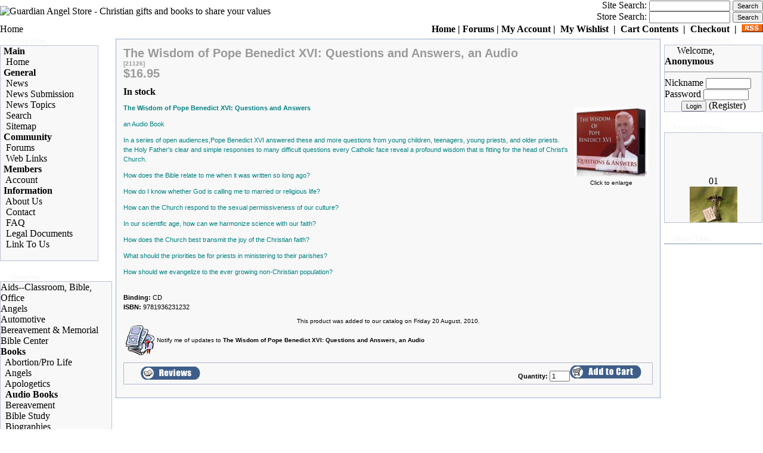

--- FILE ---
content_type: text/html
request_url: http://www.guardianangelstore.com/product_info+10949.html
body_size: 7856
content:
<link rel="alternate" type="application/rss+xml" title="RSS" href="backend.php">
<LINK REL="StyleSheet" HREF="themes/osc2nuke_blue/style/style.css" TYPE="text/css">


<META HTTP-EQUIV="Content-Type" CONTENT="text/html; charset=ISO-8859-1">
<META HTTP-EQUIV="EXPIRES" CONTENT="0">
<META NAME="RESOURCE-TYPE" CONTENT="DOCUMENT">
<META NAME="DISTRIBUTION" CONTENT="GLOBAL">
<META NAME="AUTHOR" CONTENT="Guardian Angel Store">
<META NAME="COPYRIGHT" CONTENT="Copyright (c) by Guardian Angel Store and Guardian Media Services.">
<META NAME="KEYWORDS" CONTENT="Guardian Angel, Catholic Gifts, Christian Gifts, Angels, First Communion, Confirmation, Rosaries, catholic jewelry, christian jewelry, catholic figurines, catholic books, Precious Moments">
<META NAME="DESCRIPTION" CONTENT="Guardian Angel Store - Catholic, Christian books, gifts and jewelry.">
<META NAME="ROBOTS" CONTENT="INDEX, FOLLOW">
<META NAME="REVISIT-AFTER" CONTENT="5 DAYS">
<META NAME="RATING" CONTENT="GENERAL">
<META NAME="GENERATOR" CONTENT="PHP-Nuke - Copyright by http://php-nuke.com">
<title>The Wisdom of Pope Benedict XVI: Questions and Answers, an Audio - Guardian Angel Store</title>
</head><body bgcolor="#FFFFFF" text="#000000" leftmargin="0" topmargin="0" marginwidth="0" marginheight="0"><div align="center">
  <center>
  <table border="0" cellpadding="0" cellspacing="0" style="border-collapse: collapse" bordercolor="#111111" width="100%" id="AutoNumber4">
  <tr>
    <td>
    <a href="http://www.guardianangelstore.com">
    <img border="0" src="themes/osc2nuke_blue/images/GuardianAngelStore468x60.gif" alt="Guardian Angel Store - Christian gifts and books to share your values" title="Guardian Angel Store - Christian gifts and books to share your values"></a></td>
    <td valign="bottom" align="right">
<p align="right"><form method="post" action="modules.php">Site Search: <input type="text" name="query" />
<input type="hidden" name="name" value="mSearch" />
<input type="hidden" name="what" value="all" />
<input type="hidden" name="op" value="search" />
<input type="submit" value="Search" /></form><br>
Store Search: <form name="quick_find" action="modules.php?name=catalog&amp;file=advanced_search_re" method="get">
<input type="text" name="keywords" id="txtSearch" autocomplete="off" maxlength="40" style="width:266px:font-size:13px;height:20px"><script language="JavaScript" type="text/javascript" src="modules/catalog/includes/class.OSCFieldSuggest.js"></script><script language="JavaScript" type="text/javascript">  var oscSearchSuggest = new OSCFieldSuggest('txtSearch', 'modules/catalog/includes/search_suggest.xsl', 'searchsuggest');</script>
<input type="hidden" name="name" value="catalog">
<input type="hidden" name="op" value="modload">
<input type="hidden" name="file" value="advanced_search_result">
<input type="submit" value="Search" /></form>
</p>
  </tr>
  <tr>
    <td background="themes/osc2nuke_blue/images/bar.gif" height="20">
<font color="#FFFFFF"><a href="index.php">Home</a> &gt; <b>catalog</b>
<font color="#FFFFFF">
</td>
    <td background="themes/osc2nuke_blue/images/bar.gif" height="20" align="right">
    <b>

    <a class="nheadnav" href="http://www.GuardianAngelStore.com" title="Guardian Angel Store - Your Source for Home and Religious Education">Home</a> |
        <a class="nheadnav" href="http://www.GuardianAngelStore.com/forums.html" title="Guardian Angel Store - Prayer board, Homeschooling, Religious Education and General Fellowship Forums">
    Forums</a> | 
<a class="nheadnav" href="modules.php?name=Your_Account">
My Account</a>&nbsp;|&nbsp;
<a class="nheadnav" href="modules.php?name=catalog&amp;file=wishlist">
My Wishlist</a> &nbsp;|&nbsp; 
<a class="nheadnav" href="modules.php?name=catalog&amp;file=shopping_cart">
Cart Contents</a> &nbsp;|&nbsp;
<a class="nheadnav" href="modules.php?name=catalog&amp;file=checkout_payment">
Checkout</a> &nbsp;|&nbsp;
<a class="nheadnav" href="backend.php">
<img src="RSS.png" border="0" alt="www.GuardianAngelStore.com is RSS enabled.  Add this link to your feed reader to get our news updates.  In the forums add the link next to the forums you want to receive updates for."></a></b></td>
  </tr>

</table>
    </center>
</div>
<div align="center">
  <center>
    <table width="100%" border="0" cellspacing="0" cellpadding="0" style="border-collapse: collapse" bordercolor="#111111">
      
	    <tr>
  <td>
  
  </td>
  </tr>
    </table>
    </center>
</div>
<div align="center">
  <center>
    <table width="100%" cellpadding="0" cellspacing="0" border="0" style="border-collapse: collapse" bordercolor="#111111">
      <tr valign="top">
<td><img src="themes/osc2nuke_blue/images/pixel.gif" width="1" height="1" border="0" alt=""></center></div></div></font></div> <table border="0" cellpadding="0" cellspacing="0" style="border-collapse: collapse" bordercolor="#111111" width="166" id="AutoNumber10" height="1" background="themes/osc2nuke_blue/images/bar.gif">

  <tr>

    <td width="11" height="1"><font size="1">

    <img border="0" src="themes/osc2nuke_blue/images/corner_left.gif" width="11" height="14"></font></td>

    <td width="144" height="1"><font color="#F8F8F9"><font size="1">&nbsp;</font><font class="block-title" size="2"><font class="block-title"><strong>Navigation</strong></font></font></font></td>

    <td width="11" height="1">

    <p align="right"><font size="1">

    <img border="0" src="themes/osc2nuke_blue/images/corner_right.gif" width="11" height="14"></font></td>

  </tr>

</table>

<table border="1" cellpadding="0" cellspacing="0" style="border-collapse: collapse" bordercolor="#BBC3D3" width="165" id="AutoNumber11" bgcolor="#F8F8F9">

  <tr>

    <td width="100%">

    <table border="0" cellpadding="0" cellspacing="5" style="border-collapse: collapse" bordercolor="#111111" width="100%" id="AutoNumber13">

      <tr>

        <td width="100%"><font class="content"><center><TABLE BORDER=0 CELLPADDING=0 CELLSPACING=0 WIDTH="95%"><TR><TD class="info1"><b>Main</b></TD></TR><TR><TD class="row1">&nbsp;<a href="index.php">Home</a></TD></TR>
<tr><TD class="info1"> <b>General</b></td></tr>
<TR><TD class="row1">&nbsp;<a href="modules.php?name=News">News</a></TD></TR>
<TR><TD class="row1">&nbsp;<a href="modules.php?name=Submit_News">News Submission</a></TD></TR>
<TR><TD class="row1">&nbsp;<a href="modules.php?name=Topics">News Topics</a></TD></TR>
<TR><TD class="row1">&nbsp;<a href="modules.php?name=mSearch">Search</a></TD></TR>
<TR><TD class="row1">&nbsp;<a href="modules.php?name=Sitemap">Sitemap</a></TD></TR>
<tr><TD class="info1"> <b>Community</b></td></tr>
<TR><TD class="row1">&nbsp;<a href="modules.php?name=Forums">Forums</a></TD></TR>
<TR><TD class="row1">&nbsp;<a href="modules.php?name=Web_Links">Web Links</a></TD></TR>
<tr><TD class="info1"> <b>Members</b></td></tr>
<TR><TD class="row1">&nbsp;<a href="modules.php?name=Your_Account">Account</a></TD></TR>
<tr><TD class="info1"> <b>Information</b></td></tr>
<TR><TD class="row1">&nbsp;<a href="modules.php?name=About_Us">About Us</a></TD></TR>
<TR><TD class="row1">&nbsp;<a href="modules.php?name=Contact">Contact</a></TD></TR>
<TR><TD class="row1">&nbsp;<a href="modules.php?name=FAQ">FAQ</a></TD></TR>
<TR><TD class="row1">&nbsp;<a href="modules.php?name=Docs">Legal Documents</a></TD></TR>
<TR><TD class="row1">&nbsp;<a href="modules.php?name=LinkToUs">Link To Us</a></TD></TR>
</table></center>
<CENTER><br><TABLE BORDER=0 CELLPADDING=0 CELLSPACING=0></TD></TR></TABLE></CENTER></font></td>

      </tr>

    </table>

    </td>

  </tr>

</table>

<table border="0" cellpadding="0" cellspacing="0" style="border-collapse: collapse" bordercolor="#111111" width="165" id="AutoNumber12">

  <tr>

    <td width="100%">&nbsp;</td>

  </tr>

</table>

<table border="0" cellpadding="0" cellspacing="0" style="border-collapse: collapse" bordercolor="#111111" width="166" id="AutoNumber10" height="1" background="themes/osc2nuke_blue/images/bar.gif">

  <tr>

    <td width="11" height="1"><font size="1">

    <img border="0" src="themes/osc2nuke_blue/images/corner_left.gif" width="11" height="14"></font></td>

    <td width="144" height="1"><font color="#F8F8F9"><font size="1">&nbsp;</font><font class="block-title" size="2"><font class="block-title"><strong>Shopping</strong></font></font></font></td>

    <td width="11" height="1">

    <p align="right"><font size="1">

    <img border="0" src="themes/osc2nuke_blue/images/corner_right.gif" width="11" height="14"></font></td>

  </tr>

</table>

<table border="1" cellpadding="0" cellspacing="0" style="border-collapse: collapse" bordercolor="#BBC3D3" width="165" id="AutoNumber11" bgcolor="#F8F8F9">

  <tr>

    <td width="100%">

    <table border="0" cellpadding="0" cellspacing="5" style="border-collapse: collapse" bordercolor="#111111" width="100%" id="AutoNumber13">

      <tr>

        <td width="100%"><font class="content"><a href="product-category-14920.html">Aids--Classroom, Bible, Office</a><br><a href="product-category-14680.html">Angels</a><br><a href="product-category-14174.html">Automotive</a><br><a href="product-category-14074.html">Bereavement &amp; Memorial</a><br><a href="product-category-138.html">Bible Center</a><br><a href="product-category-10181.html"><b>Books</b></a><br>&nbsp;&nbsp;<a href="product-category-10181_10182.html">Abortion/Pro Life</a><br>&nbsp;&nbsp;<a href="product-category-10181_10183.html">Angels</a><br>&nbsp;&nbsp;<a href="product-category-10181_13802.html">Apologetics</a><br>&nbsp;&nbsp;<a href="product-category-10181_11143.html"><b>Audio Books</b></a><br>&nbsp;&nbsp;<a href="product-category-10181_10854.html">Bereavement</a><br>&nbsp;&nbsp;<a href="product-category-10181_13771.html">Bible Study</a><br>&nbsp;&nbsp;<a href="product-category-10181_10858.html">Biographies</a><br>&nbsp;&nbsp;<a href="product-category-10181_12597.html">Caring Mentors</a><br>&nbsp;&nbsp;<a href="product-category-10181_10852.html">Catholicism</a><br>&nbsp;&nbsp;<a href="product-category-10181_12639.html">Chicken Soup</a><br>&nbsp;&nbsp;<a href="product-category-10181_11928.html">Christian Living</a><br>&nbsp;&nbsp;<a href="product-category-10181_10190.html">Church History</a><br>&nbsp;&nbsp;<a href="product-category-10181_11787.html">Classics</a><br>&nbsp;&nbsp;<a href="product-category-10181_12632.html">Cooking</a><br>&nbsp;&nbsp;<a href="product-category-10181_10069.html">Creation</a><br>&nbsp;&nbsp;<a href="product-category-10181_10192.html">Current Issues</a><br>&nbsp;&nbsp;<a href="product-category-10181_12846.html">Devotional Readings</a><br>&nbsp;&nbsp;<a href="product-category-10181_203.html">Divine Mercy</a><br>&nbsp;&nbsp;<a href="product-category-10181_12592.html">Divorce/Annulments</a><br>&nbsp;&nbsp;<a href="product-category-10181_11249.html">Elf Help Therapy Collection</a><br>&nbsp;&nbsp;<a href="product-category-10181_10068.html">End Times</a><br>&nbsp;&nbsp;<a href="product-category-10181_12637.html">Eucharistic Adoration</a><br>&nbsp;&nbsp;<a href="product-category-10181_10062.html">Family</a><br>&nbsp;&nbsp;<a href="product-category-10181_11791.html">Fasting</a><br>&nbsp;&nbsp;<a href="product-category-10181_12956.html">Father God</a><br>&nbsp;&nbsp;<a href="product-category-10181_10198.html">Fiction</a><br>&nbsp;&nbsp;<a href="product-category-10181_12363.html">Finances</a><br>&nbsp;&nbsp;<a href="product-category-10181_12641.html">Foregiveness/Reconciliation</a><br>&nbsp;&nbsp;<a href="product-category-10181_12640.html">Fun Facts</a><br>&nbsp;&nbsp;<a href="product-category-10181_12000.html">Gift Books</a><br>&nbsp;&nbsp;<a href="product-category-10181_10701.html">Healing &amp; Coping</a><br>&nbsp;&nbsp;<a href="product-category-10181_13889.html">Healthy Living</a><br>&nbsp;&nbsp;<a href="product-category-10181_10073.html">Heaven</a><br>&nbsp;&nbsp;<a href="product-category-10181_10074.html">Hell</a><br>&nbsp;&nbsp;<a href="product-category-10181_11122.html">Humor</a><br>&nbsp;&nbsp;<a href="product-category-10181_10013.html">Inspirational</a><br>&nbsp;&nbsp;<a href="product-category-10181_14548.html">Islam</a><br>&nbsp;&nbsp;<a href="product-category-10181_12957.html">Jesus</a><br>&nbsp;&nbsp;<a href="product-category-10181_12477.html">Joseph</a><br>&nbsp;&nbsp;<a href="product-category-10181_10486.html">Journals</a><br>&nbsp;&nbsp;<a href="product-category-10181_12975.html">Leadership</a><br>&nbsp;&nbsp;<a href="product-category-10181_14576.html">Leaflets</a><br>&nbsp;&nbsp;<a href="product-category-10181_11851.html">Liturgical</a><br>&nbsp;&nbsp;<a href="product-category-10181_10098.html">Love</a><br>&nbsp;&nbsp;<a href="product-category-10181_10203.html">Mary</a><br>&nbsp;&nbsp;<a href="product-category-10181_14001.html">Meditations</a><br>&nbsp;&nbsp;<a href="product-category-10181_12890.html">Medjugorje</a><br>&nbsp;&nbsp;<a href="product-category-10181_12475.html">Ministry</a><br>&nbsp;&nbsp;<a href="product-category-10181_13133.html">Miracles</a><br>&nbsp;&nbsp;<a href="product-category-10181_265.html">Missals</a><br>&nbsp;&nbsp;<a href="product-category-10181_13887.html">Morality and Ethics</a><br>&nbsp;&nbsp;<a href="product-category-10181_14572.html">Music Lessons</a><br>&nbsp;&nbsp;<a href="product-category-10181_11850.html">Poetry</a><br>&nbsp;&nbsp;<a href="product-category-10181_13883.html">Pope Francis</a><br>&nbsp;&nbsp;<a href="product-category-10181_139.html">Prayer</a><br>&nbsp;&nbsp;<a href="product-category-10181_10064.html">Prophecy-True &amp; False</a><br>&nbsp;&nbsp;<a href="product-category-10181_12378.html">Religious Education</a><br>&nbsp;&nbsp;<a href="product-category-10181_12333.html">Religious Life</a><br>&nbsp;&nbsp;<a href="product-category-10181_12379.html">Sacramental</a><br>&nbsp;&nbsp;<a href="product-category-10181_12962.html">Saints</a><br>&nbsp;&nbsp;<a href="product-category-10181_14574.html">Salvation</a><br>&nbsp;&nbsp;<a href="product-category-10181_12382.html">Seasonal</a><br>&nbsp;&nbsp;<a href="product-category-10181_10009.html">Spanish</a><br>&nbsp;&nbsp;<a href="product-category-10181_14573.html">Spiritual Warfare</a><br>&nbsp;&nbsp;<a href="product-category-10181_12594.html">The Beatitudes</a><br>&nbsp;&nbsp;<a href="product-category-10181_12958.html">The Holy Spirit</a><br>&nbsp;&nbsp;<a href="product-category-10181_14518.html">Voting</a><br>&nbsp;&nbsp;<a href="product-category-10181_13996.html">Weddings</a><br><a href="product-category-14999.html">Books, Used</a><br><a href="product-category-14699.html">Candles &amp; Necessities</a><br><a href="product-category-14665.html">Church Supplies</a><br><a href="product-category-14686.html">Clothing</a><br><a href="product-category-14679.html">Collectibles/Figurines</a><br><a href="product-category-14075.html">Crosses/Crucifixes</a><br><a href="product-category-14700.html">Devotions</a><br><a href="product-category-14973.html">Encouragement/Inspirational Gift</a><br><a href="product-category-14094.html">Garden Decor</a><br><a href="product-category-14078.html">Gifts for Family &amp; Friends</a><br><a href="product-category-14431.html">Home Treasures</a><br><a href="product-category-14437.html">Jewelry</a><br><a href="product-category-12563.html">Knights of Columbus Gifts</a><br><a href="product-category-14088.html">Love, Weddings &amp; Marriage</a><br><a href="product-category-13984.html">Media - CDs/DVDs/Software</a><br><a href="product-category-14710.html">Message Cards</a><br><a href="product-category-13092.html">Names to Remember</a><br><a href="product-category-13265.html">Patriotism</a><br><a href="product-category-14698.html">Pocket Coins &amp; Tokens</a><br><a href="product-category-14159.html">Sacramentals</a><br><a href="product-category-14080.html">Sacraments</a><br><a href="product-category-38.html">Saints</a><br><a href="product-category-14694.html">Special Seasons</a><br><a href="product-category-14967.html">Sports</a><br><a href="product-category-14357.html">Toys/Games</a><br><br><br><b><a href="http://www.guardianangelstore.com/modules.php?name=catalog&amp;file=products_new">New Products</a></b><br><br><b>Shop by Price</b><br><a href="modules.php?name=catalog&amp;file=shop_by_price&amp;range=0">Under $10</a><br><a href="modules.php?name=catalog&amp;file=shop_by_price&amp;range=1">From $10 - $30</a><br><a href="modules.php?name=catalog&amp;file=shop_by_price&amp;range=2">From $30 - $50</a><br><a href="modules.php?name=catalog&amp;file=shop_by_price&amp;range=3">From $50 - $100</a><br><a href="modules.php?name=catalog&amp;file=shop_by_price&amp;range=4">Above $100</a><br><a href="modules.php?name=catalog&amp;file=shop_by_price&amp;range=5">All Price Ranges</a><br></font></td>

      </tr>

    </table>

    </td>

  </tr>

</table>

<table border="0" cellpadding="0" cellspacing="0" style="border-collapse: collapse" bordercolor="#111111" width="165" id="AutoNumber12">

  <tr>

    <td width="100%">&nbsp;</td>

  </tr>

</table>

</td><td valign="top" width="100%"><!doctype html public "-//W3C//DTD HTML 4.01 Transitional//EN">
<html dir="LTR" lang="en">
<head>
<title>The Wisdom of Pope Benedict XVI: Questions and Answers, an Audio: Guardian Angel Store - Your Source for catholic Christian Books and Gifts!</title>
<meta name="keywords" content="Guardian Angel Store - Your Source for catholic Christian Books and Gifts!, The Wisdom of Pope Benedict XVI: Questions and Answers, an Audio, 21126, Catholic Audio">
<meta name="description" content="The Wisdom of Pope Benedict XVI: Questions and Answers

 an Audio Book

   In a series of open audiences,Pope Benedict XVI answered these and more questions from young children, teenagers, young priests, and older priests.  the Holy Father's clear and simple responses to many difficult questions every Catholic face reveal a profound wisdom that is fitting for the head of Christ's Church.

  How does the Bible relate to me when it was written so long ago? 

How do I know whether God is calling me to married or religious life? 

How can the Church respond to the sexual permissiveness of our culture? 

In our scientific age, how can we harmonize science with our faith?

 How does the Church best transmit the joy of the Christian faith? 

What should the priorities be for priests in ministering to their parishes? 

How should we evangelize to the ever growing non-Christian population?,The Wisdom of Pope Benedict XVI: Questions and Answers, an Audio">
<meta http-equiv="Content-Type" content="text/html; charset=iso-8859-1">
<title>The Wisdom of Pope Benedict XVI: Questions and Answers, an Audio - Guardian Angel Store</title>
<base href="http://www.guardianangelstore.com/">
<link rel="stylesheet" type="text/css" href="stylesheet.css">
<script language="javascript"><!--
function popupWindow(url) {
  window.open(url,'popupWindow','toolbar=no,location=no,directories=no,status=no,menubar=no,scrollbars=no,resizable=yes,copyhistory=no,width=100,height=100,screenX=150,screenY=150,top=150,left=150')
}
// osPlayer v2 start
  function popupWindowPlayer(url) {
  window.open(url,'popupWindow','toolbar=no,location=no,directories=no,status=no,menubar=no,scrollbars=no,resizable=no,copyhistory=no,width=193,height=265,screenX=0,screenY=0,top=300,left=450')
}
// osPlayer v2 end
//--></script>
</head>
<body marginwidth="0" marginheight="0" topmargin="0" bottommargin="0" leftmargin="0" rightmargin="0">
<!-- header //-->
<table width="100%" border="0" cellspacing="0" cellpadding="4">

  <tr>

    <td><table width="100%" border="0" cellspacing="0" cellpadding="2">

        <tr>

          <td bgcolor="#ffffff"><table width="100%" border="0" cellpadding="0" cellspacing="0" bgcolor="#c0c0c0">

              <tr>

                <td><table width="100%" border="0" bordercolor="#42ADE8" cellspacing="0" cellpadding="0">

                    <tr>

                      <td bgcolor="#99AECE"><table width="100%" bordercolor="#42ADE8" border="0" cellspacing="0" cellpadding="1">

                          

                          <tr>

                            <td><table width="100%" bordercolor="#42ADE8" border="0" cellspacing="0" cellpadding="2">

                                <tr>

                                  <td bgcolor="#f8f8f9"><table width="100%" border="0" cellspacing="0" cellpadding="4">

                                      <tr>

                                        <td><!-- header_eof //-->

<!-- body //-->
<table border="0" width="100%" cellspacing="3" cellpadding="3">
  <tr>
<!-- body_text //-->
    <td width="100%" valign="top"><form name="cart_quantity" action="product_info+10949+add_product.html" method="post"><table border="0" width="100%" cellspacing="0" cellpadding="0">
      <tr>
        <td><table border="0" width="100%" cellspacing="0" cellpadding="0">
          <tr>
            <td class="pageHeading" valign="top">The Wisdom of Pope Benedict XVI: Questions and Answers, an Audio<br><span class="smallText">[21126]</span></td>
            </tr>
            <tr>
            <td class="pageHeading" valign="top">$16.95</td>
          </tr>
        </table></td>
      </tr>
      <tr>
        <td><img src="modules/catalog/images/pixel_trans.gif" width="100%" height="10" border="0" alt="  "></td>
      </tr>
<!--bof stock announcement-->
  <tr>
    <td><span class="markProductInStock"><b>In stock</b></span></td>
  </tr>
  <tr>
    <td><img src="modules/catalog/images/pixel_trans.gif" width="100%" height="10" border="0" alt="  "></td>
  </tr>
<!--eof stock announcement-->
      <tr>
        <td class="main">
<!-- osPlayer v2 Start -->
<!-- osPlayer v2 End -->
          <table border="0" cellspacing="0" cellpadding="2" align="right">
            <tr>
              <td align="center" class="smallText">
<script language="javascript"><!--
document.write('<a href="javascript:popupWindow(\'modules.php?name=catalog&amp;file=popup_image&amp;pID=10949\')"><img src="modules/catalog/product_thumb.php?img=../../modules/catalog/images/00160.jpg&amp;w=125&amp;h=116" width="125" height="116" hspace="5" vspace="5" border="0" alt=" The Wisdom of Pope Benedict XVI: Questions and Answers, an Audio " title=" The Wisdom of Pope Benedict XVI: Questions and Answers, an Audio "><br>Click to enlarge</a>');
//--></script>
<noscript>
<a href="modules.php?name=catalog&amp;file=modules/catalog/images/00160" target="_blank"><br>Click to enlarge</a></noscript>
                </td>
            </tr>
          </table>
          <p><p><span style="color: rgb(0, 128, 128);"><strong>The Wisdom of Pope Benedict XVI: Questions and Answers</strong><br>
</span></p>
<p><span style="color: rgb(0, 128, 128);"> an Audio Book<br>
</span></p>
<p><span style="color: rgb(0, 128, 128);">   In a series of open audiences,Pope Benedict XVI answered these and more questions from young children, teenagers, young priests, and older priests.  the Holy Father's clear and simple responses to many difficult questions every Catholic face reveal a profound wisdom that is fitting for the head of Christ's Church.<br>
</span></p>
<p><span style="color: rgb(0, 128, 128);">  How does the Bible relate to me when it was written so long ago? <br>
</span></p>
<p><span style="color: rgb(0, 128, 128);">How do I know whether God is calling me to married or religious life? <br>
</span></p>
<p><span style="color: rgb(0, 128, 128);">How can the Church respond to the sexual permissiveness of our culture? <br>
</span></p>
<p><span style="color: rgb(0, 128, 128);">In our scientific age, how can we harmonize science with our faith?<br>
</span></p>
<p><span style="color: rgb(0, 128, 128);"> How does the Church best transmit the joy of the Christian faith? <br>
</span></p>
<p><span style="color: rgb(0, 128, 128);">What should the priorities be for priests in ministering to their parishes? <br>
</span></p>
<p><span style="color: rgb(0, 128, 128);">How should we evangelize to the ever growing non-Christian population?</span></p></p>
          <BR><b>Binding:</b> CD<BR><b>ISBN:</b> 9781936231232</p>
        </td>
      </tr>
      <tr>
        <td><img src="modules/catalog/images/pixel_trans.gif" width="100%" height="10" border="0" alt="  "></td>
      </tr>
      <tr>
        <td align="center" class="smallText">This product was added to our catalog on Friday 20 August, 2010.</td>
      </tr>
<!-- notifications //-->
          <tr>
            <td>
<table border="0" cellspacing="0" cellpadding="2"><tr><td class="infoBoxContents"><a href="product_info+10949+notify.html"><img src="modules/catalog/images/box_products_notifications.gif" width="50" height="50" border="0" alt=" Notifications " title=" Notifications "></a></td><td class="infoBoxContents"><a href="product_info+10949+notify.html">Notify me of updates to <b>The Wisdom of Pope Benedict XVI: Questions and Answers, an Audio</b></a></td></tr></table>            </td>
          </tr>
<!-- notifications_eof //-->

      <tr>
        <td><img src="modules/catalog/images/pixel_trans.gif" width="100%" height="10" border="0" alt="  "></td>
      </tr>
      <tr>
        <td><table border="0" width="100%" cellspacing="1" cellpadding="2" class="infoBox">
          <tr class="infoBoxContents">
            <td><table border="0" width="100%" cellspacing="0" cellpadding="2">
              <tr>
                <td width="10"><img src="modules/catalog/images/pixel_trans.gif" width="10" height="1" border="0" alt="  "></td>
<!--osPlayer v2  start -->
                <td valign="center">
                                </td>
<!--osPlayer v2 end -->
                <td class="main"><a href="product_reviews-10949.html"><img src="modules/catalog/includes/languages/english/images/buttons/button_reviews.gif" width="100" height="22" border="0" alt=" Reviews " title=" Reviews "></a></td>
	
<!--bof remove add to cart button-->
  <td class="main" align="right"><td class="main" align="right">
<b>Quantity:</b> <input type="text" name="quantity" value="1" maxlength="3" size="3"><input type="hidden" name="products_id" value="10949"><input type="image" src="modules/catalog/includes/languages/english/images/buttons/button_in_cart.gif" border="0" alt="Add to Cart" title=" Add to Cart " name="Add_To_Cart" value="Add_To_Cart"></td>
                <td width="10"><img src="modules/catalog/images/pixel_trans.gif" width="10" height="1" border="0" alt="  "></td>
</td>
<!--eof remove add to cart button-->
              </tr>
            </table></td>
          </tr>
        </table></td>
      </tr>
      <tr>
        <td><img src="modules/catalog/images/pixel_trans.gif" width="100%" height="10" border="0" alt="  "></td>
      </tr>
      <tr>
        <td>
        </td>
      </tr>
    </table></form></td>
<!-- body_text_eof //-->
  </tr>
</table>
<!-- body_eof //-->

<!-- footer //-->
</td>

                                      </tr>

                                    </table></td>

                                </tr>

                              </table></td>

                          </tr>

                          

                        </table></td>

                    </tr>

                  </table></td>

              </tr>

            </table></td>

        </tr>

      </table></td>

  </tr>

</table></td><td valign="top" width="165"><table border="0" cellpadding="0" cellspacing="0" style="border-collapse: collapse" bordercolor="#111111" width="166" id="AutoNumber10" height="1" background="themes/osc2nuke_blue/images/bar.gif">

  <tr>

    <td width="11" height="1"><font size="1">

    <img border="0" src="themes/osc2nuke_blue/images/corner_left.gif" width="11" height="14"></font></td>

    <td width="144" height="1"><font color="#F8F8F9"><font size="1">&nbsp;</font><font class="block-title" size="2"><font class="block-title"><strong>User Information</strong></font></font></font></td>

    <td width="11" height="1">

    <p align="right"><font size="1">

    <img border="0" src="themes/osc2nuke_blue/images/corner_right.gif" width="11" height="14"></font></td>

  </tr>

</table>

<table border="1" cellpadding="0" cellspacing="0" style="border-collapse: collapse" bordercolor="#BBC3D3" width="165" id="AutoNumber11" bgcolor="#F8F8F9">

  <tr>

    <td width="100%">

    <table border="0" cellpadding="0" cellspacing="5" style="border-collapse: collapse" bordercolor="#111111" width="100%" id="AutoNumber13">

      <tr>

        <td width="100%"><font class="content"><form action="modules.php?name=Your_Account" method="post"><img src="images/blocks/group-4.gif" height="14" width="17"> Welcome, <b>Anonymous</b>
<hr>Nickname <input type="text" name="username" size="10" maxlength="25"><br>Password <input type="password" name="user_password" size="10" maxlength="20"><br><center><input type="hidden" name="op" value="login"><input type="submit" value="Login">
 (<a href="modules.php?name=Your_Account&amp;op=new_user">Register</a>)</center></form></font></td>

      </tr>

    </table>

    </td>

  </tr>

</table>

<table border="0" cellpadding="0" cellspacing="0" style="border-collapse: collapse" bordercolor="#111111" width="165" id="AutoNumber12">

  <tr>

    <td width="100%">&nbsp;</td>

  </tr>

</table>

  <table border="0" cellpadding="0" cellspacing="0" style="border-collapse: collapse" bordercolor="#111111" width="166" id="AutoNumber10" height="1" background="themes/osc2nuke_blue/images/bar.gif">

  <tr>

    <td width="11" height="1"><font size="1">

    <img border="0" src="themes/osc2nuke_blue/images/corner_left.gif" width="11" height="14"></font></td>

    <td width="144" height="1"><font color="#F8F8F9"><font size="1">&nbsp;</font><font class="block-title" size="2"><font class="block-title"><strong>Featured Items</strong></font></font></font></td>

    <td width="11" height="1">

    <p align="right"><font size="1">

    <img border="0" src="themes/osc2nuke_blue/images/corner_right.gif" width="11" height="14"></font></td>

  </tr>

</table>

<table border="1" cellpadding="0" cellspacing="0" style="border-collapse: collapse" bordercolor="#BBC3D3" width="165" id="AutoNumber11" bgcolor="#F8F8F9">

  <tr>

    <td width="100%">

    <table border="0" cellpadding="0" cellspacing="5" style="border-collapse: collapse" bordercolor="#111111" width="100%" id="AutoNumber13">

      <tr>

        <td width="100%"><font class="content"><center><MARQUEE behavior='scroll' direction='up' height='150' scrollamount='3' scrolldelay='90' width='100' onmouseover='this.stop()' onmouseout='this.start()'><center>
01<br><a href='product_info+12181.html' target='_blank'><img src="modules/catalog/product_thumb.php?img=../../modules/catalog/images/01052.jpg&w=80&h=80" width="80" height="80" border="0" alt=" Faithful Angels Angel of Motherhood " title=" Faithful Angels Angel of Motherhood "></a><br><a href=product_info+12181.html target='_blank'>Faithful Angels Angel of Motherhood</a><br>$9.99</a><br><br>
<hr>02<br><a href='product_info+11555.html' target='_blank'><img src="modules/catalog/product_thumb.php?img=../../modules/catalog/images/00719.jpg&w=80&h=80" width="80" height="80" border="0" alt=" Girl Blowing Bubbles Figurine " title=" Girl Blowing Bubbles Figurine "></a><br><a href=product_info+11555.html target='_blank'>Girl Blowing Bubbles Figurine</a><br>$22.99</a><br><br>
<hr>03<br><a href='product_info+6679.html' target='_blank'><img src="modules/catalog/product_thumb.php?img=../../modules/catalog/images/06200.jpg&w=80&h=90" width="80" height="90" border="0" alt=" 10 Inch Pieta Figure by Joseph's Studio " title=" 10 Inch Pieta Figure by Joseph's Studio "></a><br><a href=product_info+6679.html target='_blank'>10 Inch Pieta Figure by Joseph's Studio</a><br>$77.99</a><br><br>
<hr>04<br><a href='product_info+11257.html' target='_blank'><img src="modules/catalog/product_thumb.php?img=../../modules/catalog/images/00413.jpg&w=66&h=100" width="66" height="100" border="0" alt=" Foundations Angels  Daughter by Karen Hahn " title=" Foundations Angels  Daughter by Karen Hahn "></a><br><a href=product_info+11257.html target='_blank'>Foundations Angels  Daughter by Karen Hahn</a><br>$39.99</a><br><br>
<hr>05<br><a href='product_info+7063.html' target='_blank'><img src="modules/catalog/product_thumb.php?img=../../modules/catalog/images/06626.jpg&w=80&h=38" width="80" height="38" border="0" alt=" 21 PC Set Child Size Nativity " title=" 21 PC Set Child Size Nativity "></a><br><a href=product_info+7063.html target='_blank'>21 PC Set Child Size Nativity</a><br>$78.99</a><br><br>
<hr>06<br><a href='product_info+5454.html' target='_blank'><img src="modules/catalog/product_thumb.php?img=../../modules/catalog/images/04923.jpg&w=73&h=100" width="73" height="100" border="0" alt=" 7.5&quot; Good Shepherd Figure by Joseph's Studio " title=" 7.5&quot; Good Shepherd Figure by Joseph's Studio "></a><br><a href=product_info+5454.html target='_blank'>7.5" Good Shepherd Figure by Joseph's Studio</a><br>$59.99</a><br><br>
<hr>07<br><a href='product_info+1027.html' target='_blank'><img src="modules/catalog/product_thumb.php?img=../../modules/catalog/images/RI-45345.jpg&w=39&h=100" width="39" height="100" border="0" alt=" 10 inch St. Anthony " title=" 10 inch St. Anthony "></a><br><a href=product_info+1027.html target='_blank'>10 inch St. Anthony</a><br>$49.50</a><br><br>
<hr>08<br><a href='product_info+5770.html' target='_blank'><img src="modules/catalog/product_thumb.php?img=../../modules/catalog/images/05546.jpg&w=80&h=80" width="80" height="80" border="0" alt=" &quot;Making Christmas Count&quot; Elf-help Book " title=" &quot;Making Christmas Count&quot; Elf-help Book "></a><br><a href=product_info+5770.html target='_blank'>"Making Christmas Count" Elf-help Book</a><br>$7.95</a><br><br>
<hr>09<br><a href='product_info+11557.html' target='_blank'><img src="modules/catalog/product_thumb.php?img=../../modules/catalog/images/00717.jpg&w=58&h=100" width="58" height="100" border="0" alt=" Child Ballerina Figurine " title=" Child Ballerina Figurine "></a><br><a href=product_info+11557.html target='_blank'>Child Ballerina Figurine</a><br>$22.99</a><br><br>
<hr>10<br><a href='product_info+8977.html' target='_blank'><img src="modules/catalog/product_thumb.php?img=../../modules/catalog/images/08991.jpg&w=67&h=100" width="67" height="100" border="0" alt=" 9&quot; Pilgrim Girl Elf " title=" 9&quot; Pilgrim Girl Elf "></a><br><a href=product_info+8977.html target='_blank'>9" Pilgrim Girl Elf</a><br>$16.50</a><br><br>
<hr></center></MARQUEE></center>
</font></td>

      </tr>

    </table>

    </td>

  </tr>

</table>

<table border="0" cellpadding="0" cellspacing="0" style="border-collapse: collapse" bordercolor="#111111" width="165" id="AutoNumber12">

  <tr>

    <td width="100%">&nbsp;</td>

  </tr>

</table>

<table border="0" cellpadding="0" cellspacing="0" style="border-collapse: collapse" bordercolor="#111111" width="166" id="AutoNumber10" height="1" background="themes/osc2nuke_blue/images/bar.gif">

  <tr>

    <td width="11" height="1"><font size="1">

    <img border="0" src="themes/osc2nuke_blue/images/corner_left.gif" width="11" height="14"></font></td>

    <td width="144" height="1"><font color="#F8F8F9"><font size="1">&nbsp;</font><font class="block-title" size="2"><font class="block-title"><strong>Share This!</strong></font></font></font></td>

    <td width="11" height="1">

    <p align="right"><font size="1">

    <img border="0" src="themes/osc2nuke_blue/images/corner_right.gif" width="11" height="14"></font></td>

  </tr>

</table>

<table border="1" cellpadding="0" cellspacing="0" style="border-collapse: collapse" bordercolor="#BBC3D3" width="165" id="AutoNumber11" bgcolor="#F8F8F9">

  <tr>

    <td width="100%">

    <table border="0" cellpadding="0" cellspacing="5" style="border-collapse: collapse" bordercolor="#111111" width="100%" id="AutoNumber13">

      <tr>

        <td width="100%"><font class="content"><!-- AddThis Button BEGIN -->
<div class="addthis_toolbox addthis_floating_style addthis_32x32_style">
<a class="addthis_button_preferred_1"></a>
<a class="addthis_button_preferred_2"></a>
<a class="addthis_button_preferred_3"></a>
<a class="addthis_button_preferred_4"></a>
<a class="addthis_button_compact"></a>
</div>
<script type="text/javascript">var addthis_config = {"data_track_addressbar":true};</script>
<script type="text/javascript" src="//s7.addthis.com/js/300/addthis_widget.js#pubid=ra-51e6d4e40d68f0b2"></script>
<!-- AddThis Button END --></font></td>

      </tr>

    </table>

    </td>

  </tr>

</table>

<table border="0" cellpadding="0" cellspacing="0" style="border-collapse: collapse" bordercolor="#111111" width="165" id="AutoNumber12">

  <tr>

    <td width="100%">&nbsp;</td>

  </tr>

</table>

  </td>

</table>

<body>

  <div align="center">

    <center>

  <table border="0" cellpadding="0" cellspacing="0" style="border-collapse: collapse" bordercolor="#111111" width="100%" id="AutoNumber2" background="themes/osc2nuke_blue/images/bar.gif" height="14">

    <tr>


  </table>

    </center>

  </div>

  <p style="MARGIN-TOP: 0px; MARGIN-BOTTOM: 0px" align="center">

  <a href="modules.php?name=Contact">Contact</a> |

  <a href="modules.php?name=FAQ">FAQ</a> |

  <a href="modules.php?name=Docs&file=privacy">

  Privacy</a> |

  <a href="modules.php?name=Docs&file=disclaimer">

  Disclaimer</a> |

  <a href="modules.php?name=Docs&file=terms">Terms

  of Service</a></p>

  <p align="center" style="margin-top: 0; margin-bottom: 0"><font class="small"></font></p>

  <p align="center" style="margin-top: 0; margin-bottom: 0">&nbsp;</p>

  <p align="center" style="margin-top: 0; margin-bottom: 0">

  <center>
<font class="footmsg">
Thank you for visiting the Guardian Angel Store Online.
<br> Call us at (970)-856-7333.<br>
<br>
Christian Books, Christian Gifts, Christian Jewelry, Christian Home Decor, Christian Music, Christian Movies and more.<br>Our mission is the spread of Religious and Home Education in Christ.
<br><i>For God commanded his angels to guard you in all your ways. Psalms 91:11 </i><br><br><a href="google_sitemap.php">Search Engine Site Map</a><br><br><br>
<!-- (c) 2005, 2015. Authorize.Net is a registered trademark of CyberSource Corporation --> <div class="AuthorizeNetSeal"> <script type="text/javascript" language="javascript">var ANS_customer_id="1538706a-03f1-4259-8730-0eb974460b13";</script> <script type="text/javascript" language="javascript" src="//verify.authorize.net/anetseal/seal.js" ></script> <a href="http://www.authorize.net/" id="AuthorizeNetText" target="_blank">Online Payment Processing</a> </div><br>
<br>Powered by <a href="http://www.guardianms.com" target="_blank"><font class="footmsg_l"><b>Guardian Media Services</b></font></a><br><br>Page Generation: 0.18 Seconds<br>
</font>
</center>
</body>
</html>

--- FILE ---
content_type: text/x-xslt
request_url: http://www.guardianangelstore.com/modules/catalog/includes/search_suggest.xsl
body_size: 1485
content:
<?xml version="1.0" encoding="UTF-8" ?>

<!DOCTYPE html PUBLIC "-//W3C//DTD Xhtml 1.0 Transitional//EN" "http://www.w3.org/TR/xhtml1/DTD/xhtml1-transitional.dtd">

<!--
/**
 * osCommerce: XSLT Example for OSCFieldSuggest JS class
 *
 * File: includes/search_suggest.xsl
 * Version: 1.0
 * Date: 2007-03-28 17:49
 * Author: Timo Kiefer - timo.kiefer_(at)_kmcs.de
 * Organisation: KMCS - www.kmcs.de
 * Licence: General Public Licence 2.0
 */
-->

<xsl:stylesheet version="1.0" xmlns:xsl="http://www.w3.org/1999/XSL/Transform">
<xsl:output encoding="UTF-8" indent="no" method="html"  doctype-public="-//W3C//DTD Xhtml 1.0 Transitional//EN" doctype-system="http://www.w3.org/TR/xhtml1/DTD/xhtml1-transitional.dtd" />
<xsl:template match="/">
 <table width="300" height="200" style="opacity: 0.9; filter: alpha(opacity=90); background-color: white; border-collapse: collapse; border: 1px solid #CCCCCC; padding: 3px;">
 <xsl:for-each select="response/suggestlist/item">
  <tr onmouseover="myrow = this.getElementsByTagName('td').item(0); myrow.style.backgroundColor = '#000099'; myrow.style.color = '#FFFFFF';" onmouseout="myrow = this.getElementsByTagName('td').item(0); myrow.style.backgroundColor = '#FFFFFF'; myrow.style.color = '#000000';">
   <td onclick="window.location.href = '{url}';" style="cursor: pointer; border: 1px solid #CCCCCC; font-size: 8pt; font-family: Verdana;"><xsl:value-of select="name" /></td>
  </tr>
 </xsl:for-each>
 </table>
</xsl:template>
</xsl:stylesheet>

--- FILE ---
content_type: application/javascript
request_url: http://www.guardianangelstore.com/modules/catalog/includes/class.OSCFieldSuggest.js
body_size: 4746
content:
/**
 * osCommerce: JS OSCFieldSuggest
 *
 * File: includes/class.OSCFieldSuggestjs
 * Version: 1.0
 * Date: 2007-03-28 17:49
 * Author: Timo Kiefer - timo.kiefer_(at)_kmcs.de
 * Organisation: KMCS - www.kmcs.de
 * Licence: General Public Licence 2.0
 */

/**
 * The field gots a suggestlist..
 *
 * @param id please give your fields an ID
 * @param file_layout the xslt document
 * @param file_data the xml document, that will be generated
 * @example
 *   var myFieldSuggestion = new OSCFieldSuggest('search_field_id', 'includes/search_suggest.xsl', 'searchsuggest.php');
 *   //params will be automatically added like searchsuggest.php?myformfieldname=myformfieldvalue
 */

function OSCFieldSuggest(id, file_layout, file_data) {
  base = this;
  base.FILE_XSLT_LAYOUT = file_layout;
  base.FILE_XML_DATA = file_data;
  base._OBJ = document.getElementById(id);
  if(base._OBJ) {
    //define the functions..
    base.createXmlHttpRequest = function() {
      var requestInstance = false;
      if (window.XMLHttpRequest) { //FE
        requestInstance = new XMLHttpRequest();
        if (requestInstance.overrideMimeType) {
          requestInstance.overrideMimeType('text/xml');
        }
      } else if (window.ActiveXObject) { // IE
        try {
          requestInstance = new ActiveXObject("Msxml2.XMLHTTP");
        } catch (e) {
          try { //last chance..
            requestInstance = new ActiveXObject("Microsoft.XMLHTTP");
          } catch (e) {}
        }
      }
      if(!requestInstance) {
        alert("Sorry, your browser doesn't support AJAX");
      }
      return(requestInstance);
    };
    base.loadDocument = function(file, funcAfterDocumentLoaded) {
      var myRequest = base.createXmlHttpRequest();
      myRequest.open('GET', file, true);
      myRequest.onreadystatechange = function(e) {
        if(myRequest.readyState == 4 && myRequest.status == 200) {
          funcAfterDocumentLoaded(myRequest);
        } else if(myRequest.readyState == 4) {
          //error file isn't loaded.. 
          //alert("Sorry, the file " + file + " couldn't loaded!");
        }
      };
      myRequest.send(null);
    };
    base.parseXmlDocument = function(xsltLayout, xmlData) {
      if(document.all) {
        return(xmlData.transformNode(xsltLayout));
      } else {
        var processor = new XSLTProcessor();
        processor.importStylesheet(xsltLayout);
        var result = processor.transformToDocument(xmlData);
        var xmls = new XMLSerializer();
        return(xmls.serializeToString(result));
      }
    };
    base.getDocumentOffsetTop = function(obj) {
      return(parseInt(obj.offsetTop) + ((obj.offsetParent) ? base.getDocumentOffsetTop(obj.offsetParent) : 0));
    };
    base.getDocumentOffsetLeft = function(obj) {
      return(parseInt(obj.offsetLeft) + ((obj.offsetParent) ? base.getDocumentOffsetLeft(obj.offsetParent) : 0));
    };
    base.show = function() {
      base._OBJ_panel.style.visibility = 'visible';
    };
    base.hide = function() {
      base._OBJ_panel.style.visibility = 'hidden';
    };
    base.suggestList = function() {
      base.loadDocument("modules.php?name=catalog&file=" + base.FILE_XML_DATA + "&" + base._OBJ.name + "=" + base._OBJ.value, function(request) {
        base._OBJ_panel.innerHTML = base.parseXmlDocument(base._xsltSheet, request.responseXML);
        base._OBJ_panel.style.top = (base.getDocumentOffsetTop(base._OBJ) + base._OBJ.offsetHeight) + "px";
        base._OBJ_panel.style.left = base.getDocumentOffsetLeft(base._OBJ) + "px";
        base.show();
      }); 
    };
    //load xslt layout
    base.loadDocument(base.FILE_XSLT_LAYOUT, function(request) {
      base._xsltSheet = request.responseXML;
    });
    //create html panel to show
    base._OBJ_panel = document.createElement('div');
    base._OBJ_panel.style.visibility = 'hidden';
    base._OBJ_panel.style.position = 'absolute';
    base._OBJ_panel.style.overflow = 'auto';
    base._OBJ_panel.style.height = '200px';
    base._OBJ_panel.style.border = '1px solid #CCCCCC';
    base._OBJ_panel.style.top = 0 + "px";
    base._OBJ_panel.style.left = 0 + "px";
    base._OBJ.parentNode.appendChild(base._OBJ_panel);
    //set the events
    base._OBJ.onkeyup = function(e) {
      if(base._OBJ.value.length > 0) {
        base.suggestList();
      }
    };
    base._OBJ.onblur = function(e) { //lost focus
      //waiting a few milli sec. .. before hide the clicked panel ;)
      setTimeout(function() {
        base.hide();
      }, 500);
    };
    base._OBJ.onfocus = function(e) { //got focus
      if(base._OBJ.value.length > 0) {
        base.suggestList();
      }
    };
  } else {
    //no field found..
    alert("Field with ID " + id + " couldn't found!");
  }
};